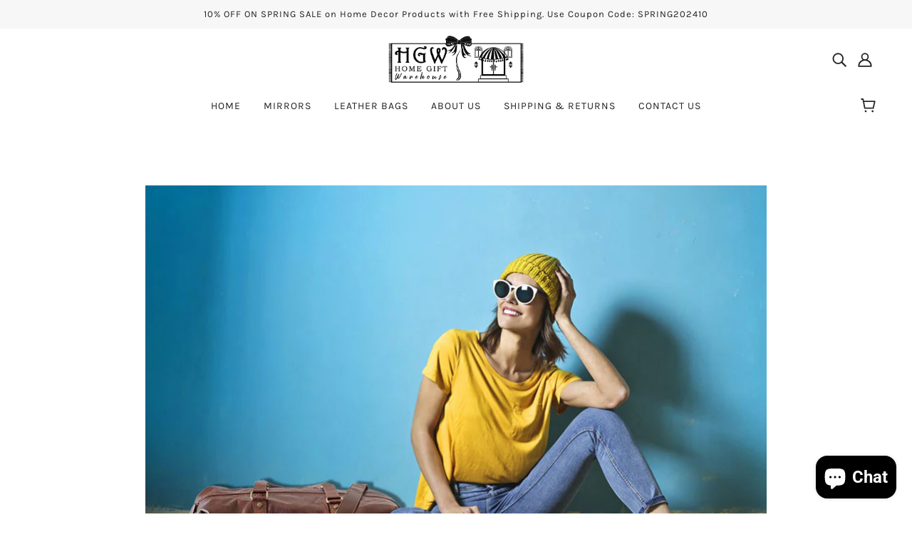

--- FILE ---
content_type: application/javascript; charset=utf-8
request_url: https://recommendations.loopclub.io/v2/storefront/template/?theme_id=122577420427&page=homegiftwarehouse.com%2Fblogs%2Fnews%2Fwhat-are-the-benefits-of-buying-a-leather-bag&r_type=article&r_id=556640338059&page_type=blog&currency=USD&shop=homegiftwarehouse.myshopify.com&user_id=1769027692-e196cf89-358c-4592-9af2-9268b5f7b483&theme_store_id=606&locale=en&screen=desktop&qs=%7B%7D&client_id=daa87b62-930b-438e-a56e-6a53abf51449&cbt=true&cbs=true&market=705921163&callback=jsonp_callback_91173
body_size: 148
content:
jsonp_callback_91173({"visit_id":"1769027695-fceff0e9-4d71-4994-a09b-a8f38d87e2a6","widgets":[],"product":{},"shop":{"id":22573,"domain":"homegiftwarehouse.com","name":"homegiftwarehouse.myshopify.com","currency":"USD","currency_format":"${{amount}}","css":"","show_compare_at":true,"enabled_presentment_currencies":["USD"],"extra":{},"product_reviews_app":null,"swatch_app":null,"js":"","translations":{},"analytics_enabled":[],"pixel_enabled":false},"theme":{},"user_id":"1769027692-e196cf89-358c-4592-9af2-9268b5f7b483"});